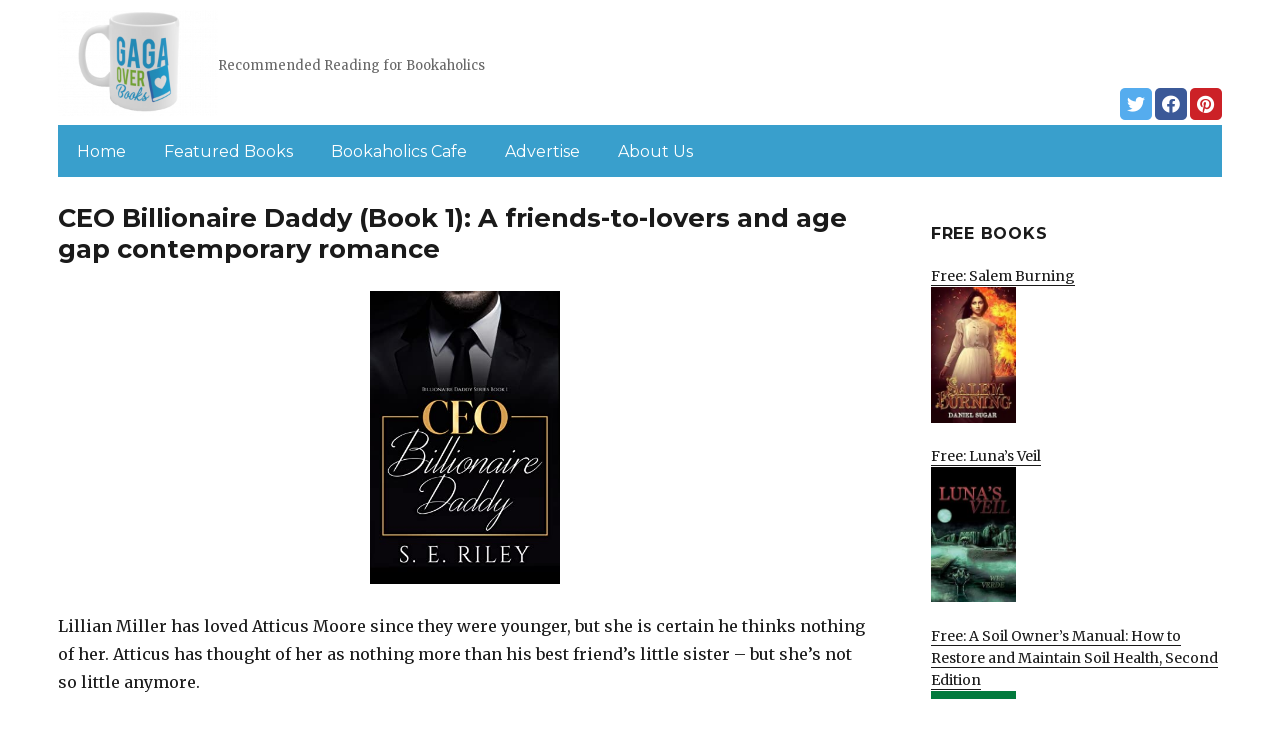

--- FILE ---
content_type: text/html; charset=UTF-8
request_url: https://gagaoverbooks.com/2023/05/20/ceo-billionaire-daddy-book-1-a-friends-to-lovers-and-age-gap-contemporary-romance/
body_size: 13631
content:
<!DOCTYPE html>
<html dir="ltr" lang="en-US" prefix="og: https://ogp.me/ns#" class="no-js">
<head>
	<meta charset="UTF-8">
	<meta name="viewport" content="width=device-width, initial-scale=1">
	<link rel="profile" href="https://gmpg.org/xfn/11">
		<script>(function(html){html.className = html.className.replace(/\bno-js\b/,'js')})(document.documentElement);</script>
<title>CEO Billionaire Daddy (Book 1): A friends-to-lovers and age gap contemporary romance | Gagaoverbooks.com</title>
	<style>img:is([sizes="auto" i], [sizes^="auto," i]) { contain-intrinsic-size: 3000px 1500px }</style>
	
		<!-- All in One SEO 4.8.7 - aioseo.com -->
	<meta name="description" content="Lillian Miller has loved Atticus Moore since they were younger, but she is certain he thinks nothing of her. Atticus has thought of her as nothing more than his best friend’s little sister – but she’s not so little anymore. Atticus has fought hard to build his business. He is grateful for what he has," />
	<meta name="robots" content="max-image-preview:large" />
	<link rel="canonical" href="https://gagaoverbooks.com/2023/05/20/ceo-billionaire-daddy-book-1-a-friends-to-lovers-and-age-gap-contemporary-romance/" />
	<meta name="generator" content="All in One SEO (AIOSEO) 4.8.7" />
		<meta property="og:locale" content="en_US" />
		<meta property="og:site_name" content="Gagaoverbooks.com | Recommended Reading for Bookaholics" />
		<meta property="og:type" content="article" />
		<meta property="og:title" content="CEO Billionaire Daddy (Book 1): A friends-to-lovers and age gap contemporary romance | Gagaoverbooks.com" />
		<meta property="og:description" content="Lillian Miller has loved Atticus Moore since they were younger, but she is certain he thinks nothing of her. Atticus has thought of her as nothing more than his best friend’s little sister – but she’s not so little anymore. Atticus has fought hard to build his business. He is grateful for what he has," />
		<meta property="og:url" content="https://gagaoverbooks.com/2023/05/20/ceo-billionaire-daddy-book-1-a-friends-to-lovers-and-age-gap-contemporary-romance/" />
		<meta property="og:image" content="https://gagaoverbooks.com/wp-content/uploads/sites/2/2019/02/cropped-Gaga-Logo-mug-PNG-1.png" />
		<meta property="og:image:secure_url" content="https://gagaoverbooks.com/wp-content/uploads/sites/2/2019/02/cropped-Gaga-Logo-mug-PNG-1.png" />
		<meta property="article:published_time" content="2023-05-20T06:35:00+00:00" />
		<meta property="article:modified_time" content="2023-05-20T12:24:03+00:00" />
		<meta name="twitter:card" content="summary" />
		<meta name="twitter:title" content="CEO Billionaire Daddy (Book 1): A friends-to-lovers and age gap contemporary romance | Gagaoverbooks.com" />
		<meta name="twitter:description" content="Lillian Miller has loved Atticus Moore since they were younger, but she is certain he thinks nothing of her. Atticus has thought of her as nothing more than his best friend’s little sister – but she’s not so little anymore. Atticus has fought hard to build his business. He is grateful for what he has," />
		<meta name="twitter:image" content="https://gagaoverbooks.com/wp-content/uploads/sites/2/2019/02/cropped-Gaga-Logo-mug-PNG-1.png" />
		<script type="application/ld+json" class="aioseo-schema">
			{"@context":"https:\/\/schema.org","@graph":[{"@type":"Article","@id":"https:\/\/gagaoverbooks.com\/2023\/05\/20\/ceo-billionaire-daddy-book-1-a-friends-to-lovers-and-age-gap-contemporary-romance\/#article","name":"CEO Billionaire Daddy (Book 1): A friends-to-lovers and age gap contemporary romance | Gagaoverbooks.com","headline":"CEO Billionaire Daddy (Book 1): A friends-to-lovers and age gap contemporary romance","author":{"@id":"https:\/\/gagaoverbooks.com\/author\/#author"},"publisher":{"@id":"https:\/\/gagaoverbooks.com\/#organization"},"image":{"@type":"ImageObject","url":"https:\/\/gagaoverbooks.com\/wp-content\/uploads\/sites\/2\/2023\/05\/1684354836_414A7lWqY2L-2.jpg","width":324,"height":500},"datePublished":"2023-05-20T04:35:00+00:00","dateModified":"2023-05-20T12:24:03+00:00","inLanguage":"en-US","mainEntityOfPage":{"@id":"https:\/\/gagaoverbooks.com\/2023\/05\/20\/ceo-billionaire-daddy-book-1-a-friends-to-lovers-and-age-gap-contemporary-romance\/#webpage"},"isPartOf":{"@id":"https:\/\/gagaoverbooks.com\/2023\/05\/20\/ceo-billionaire-daddy-book-1-a-friends-to-lovers-and-age-gap-contemporary-romance\/#webpage"},"articleSection":"Hot Books, Romance"},{"@type":"BreadcrumbList","@id":"https:\/\/gagaoverbooks.com\/2023\/05\/20\/ceo-billionaire-daddy-book-1-a-friends-to-lovers-and-age-gap-contemporary-romance\/#breadcrumblist","itemListElement":[{"@type":"ListItem","@id":"https:\/\/gagaoverbooks.com#listItem","position":1,"name":"Home","item":"https:\/\/gagaoverbooks.com","nextItem":{"@type":"ListItem","@id":"https:\/\/gagaoverbooks.com\/category\/romance\/#listItem","name":"Romance"}},{"@type":"ListItem","@id":"https:\/\/gagaoverbooks.com\/category\/romance\/#listItem","position":2,"name":"Romance","item":"https:\/\/gagaoverbooks.com\/category\/romance\/","nextItem":{"@type":"ListItem","@id":"https:\/\/gagaoverbooks.com\/2023\/05\/20\/ceo-billionaire-daddy-book-1-a-friends-to-lovers-and-age-gap-contemporary-romance\/#listItem","name":"CEO Billionaire Daddy (Book 1): A friends-to-lovers and age gap contemporary romance"},"previousItem":{"@type":"ListItem","@id":"https:\/\/gagaoverbooks.com#listItem","name":"Home"}},{"@type":"ListItem","@id":"https:\/\/gagaoverbooks.com\/2023\/05\/20\/ceo-billionaire-daddy-book-1-a-friends-to-lovers-and-age-gap-contemporary-romance\/#listItem","position":3,"name":"CEO Billionaire Daddy (Book 1): A friends-to-lovers and age gap contemporary romance","previousItem":{"@type":"ListItem","@id":"https:\/\/gagaoverbooks.com\/category\/romance\/#listItem","name":"Romance"}}]},{"@type":"Organization","@id":"https:\/\/gagaoverbooks.com\/#organization","name":"Gagaoverbooks.com","description":"Recommended Reading for Bookaholics","url":"https:\/\/gagaoverbooks.com\/","logo":{"@type":"ImageObject","url":"https:\/\/gagaoverbooks.com\/wp-content\/uploads\/sites\/2\/2019\/02\/cropped-Gaga-Logo-mug-PNG-1.png","@id":"https:\/\/gagaoverbooks.com\/2023\/05\/20\/ceo-billionaire-daddy-book-1-a-friends-to-lovers-and-age-gap-contemporary-romance\/#organizationLogo","width":240,"height":159},"image":{"@id":"https:\/\/gagaoverbooks.com\/2023\/05\/20\/ceo-billionaire-daddy-book-1-a-friends-to-lovers-and-age-gap-contemporary-romance\/#organizationLogo"}},{"@type":"WebPage","@id":"https:\/\/gagaoverbooks.com\/2023\/05\/20\/ceo-billionaire-daddy-book-1-a-friends-to-lovers-and-age-gap-contemporary-romance\/#webpage","url":"https:\/\/gagaoverbooks.com\/2023\/05\/20\/ceo-billionaire-daddy-book-1-a-friends-to-lovers-and-age-gap-contemporary-romance\/","name":"CEO Billionaire Daddy (Book 1): A friends-to-lovers and age gap contemporary romance | Gagaoverbooks.com","description":"Lillian Miller has loved Atticus Moore since they were younger, but she is certain he thinks nothing of her. Atticus has thought of her as nothing more than his best friend\u2019s little sister \u2013 but she\u2019s not so little anymore. Atticus has fought hard to build his business. He is grateful for what he has,","inLanguage":"en-US","isPartOf":{"@id":"https:\/\/gagaoverbooks.com\/#website"},"breadcrumb":{"@id":"https:\/\/gagaoverbooks.com\/2023\/05\/20\/ceo-billionaire-daddy-book-1-a-friends-to-lovers-and-age-gap-contemporary-romance\/#breadcrumblist"},"author":{"@id":"https:\/\/gagaoverbooks.com\/author\/#author"},"creator":{"@id":"https:\/\/gagaoverbooks.com\/author\/#author"},"image":{"@type":"ImageObject","url":"https:\/\/gagaoverbooks.com\/wp-content\/uploads\/sites\/2\/2023\/05\/1684354836_414A7lWqY2L-2.jpg","@id":"https:\/\/gagaoverbooks.com\/2023\/05\/20\/ceo-billionaire-daddy-book-1-a-friends-to-lovers-and-age-gap-contemporary-romance\/#mainImage","width":324,"height":500},"primaryImageOfPage":{"@id":"https:\/\/gagaoverbooks.com\/2023\/05\/20\/ceo-billionaire-daddy-book-1-a-friends-to-lovers-and-age-gap-contemporary-romance\/#mainImage"},"datePublished":"2023-05-20T04:35:00+00:00","dateModified":"2023-05-20T12:24:03+00:00"},{"@type":"WebSite","@id":"https:\/\/gagaoverbooks.com\/#website","url":"https:\/\/gagaoverbooks.com\/","name":"Gagaoverbooks.com","description":"Recommended Reading for Bookaholics","inLanguage":"en-US","publisher":{"@id":"https:\/\/gagaoverbooks.com\/#organization"}}]}
		</script>
		<!-- All in One SEO -->

<link rel='dns-prefetch' href='//gagaoverbooks.com' />
<link rel='dns-prefetch' href='//fonts.googleapis.com' />
<link href='https://fonts.gstatic.com' crossorigin rel='preconnect' />
<link rel="alternate" type="application/rss+xml" title="Gagaoverbooks.com &raquo; Feed" href="https://gagaoverbooks.com/feed/" />
<link rel="alternate" type="application/rss+xml" title="Gagaoverbooks.com &raquo; Comments Feed" href="https://gagaoverbooks.com/comments/feed/" />
<script>
window._wpemojiSettings = {"baseUrl":"https:\/\/s.w.org\/images\/core\/emoji\/16.0.1\/72x72\/","ext":".png","svgUrl":"https:\/\/s.w.org\/images\/core\/emoji\/16.0.1\/svg\/","svgExt":".svg","source":{"concatemoji":"https:\/\/gagaoverbooks.com\/wp-includes\/js\/wp-emoji-release.min.js?ver=6.8.3"}};
/*! This file is auto-generated */
!function(s,n){var o,i,e;function c(e){try{var t={supportTests:e,timestamp:(new Date).valueOf()};sessionStorage.setItem(o,JSON.stringify(t))}catch(e){}}function p(e,t,n){e.clearRect(0,0,e.canvas.width,e.canvas.height),e.fillText(t,0,0);var t=new Uint32Array(e.getImageData(0,0,e.canvas.width,e.canvas.height).data),a=(e.clearRect(0,0,e.canvas.width,e.canvas.height),e.fillText(n,0,0),new Uint32Array(e.getImageData(0,0,e.canvas.width,e.canvas.height).data));return t.every(function(e,t){return e===a[t]})}function u(e,t){e.clearRect(0,0,e.canvas.width,e.canvas.height),e.fillText(t,0,0);for(var n=e.getImageData(16,16,1,1),a=0;a<n.data.length;a++)if(0!==n.data[a])return!1;return!0}function f(e,t,n,a){switch(t){case"flag":return n(e,"\ud83c\udff3\ufe0f\u200d\u26a7\ufe0f","\ud83c\udff3\ufe0f\u200b\u26a7\ufe0f")?!1:!n(e,"\ud83c\udde8\ud83c\uddf6","\ud83c\udde8\u200b\ud83c\uddf6")&&!n(e,"\ud83c\udff4\udb40\udc67\udb40\udc62\udb40\udc65\udb40\udc6e\udb40\udc67\udb40\udc7f","\ud83c\udff4\u200b\udb40\udc67\u200b\udb40\udc62\u200b\udb40\udc65\u200b\udb40\udc6e\u200b\udb40\udc67\u200b\udb40\udc7f");case"emoji":return!a(e,"\ud83e\udedf")}return!1}function g(e,t,n,a){var r="undefined"!=typeof WorkerGlobalScope&&self instanceof WorkerGlobalScope?new OffscreenCanvas(300,150):s.createElement("canvas"),o=r.getContext("2d",{willReadFrequently:!0}),i=(o.textBaseline="top",o.font="600 32px Arial",{});return e.forEach(function(e){i[e]=t(o,e,n,a)}),i}function t(e){var t=s.createElement("script");t.src=e,t.defer=!0,s.head.appendChild(t)}"undefined"!=typeof Promise&&(o="wpEmojiSettingsSupports",i=["flag","emoji"],n.supports={everything:!0,everythingExceptFlag:!0},e=new Promise(function(e){s.addEventListener("DOMContentLoaded",e,{once:!0})}),new Promise(function(t){var n=function(){try{var e=JSON.parse(sessionStorage.getItem(o));if("object"==typeof e&&"number"==typeof e.timestamp&&(new Date).valueOf()<e.timestamp+604800&&"object"==typeof e.supportTests)return e.supportTests}catch(e){}return null}();if(!n){if("undefined"!=typeof Worker&&"undefined"!=typeof OffscreenCanvas&&"undefined"!=typeof URL&&URL.createObjectURL&&"undefined"!=typeof Blob)try{var e="postMessage("+g.toString()+"("+[JSON.stringify(i),f.toString(),p.toString(),u.toString()].join(",")+"));",a=new Blob([e],{type:"text/javascript"}),r=new Worker(URL.createObjectURL(a),{name:"wpTestEmojiSupports"});return void(r.onmessage=function(e){c(n=e.data),r.terminate(),t(n)})}catch(e){}c(n=g(i,f,p,u))}t(n)}).then(function(e){for(var t in e)n.supports[t]=e[t],n.supports.everything=n.supports.everything&&n.supports[t],"flag"!==t&&(n.supports.everythingExceptFlag=n.supports.everythingExceptFlag&&n.supports[t]);n.supports.everythingExceptFlag=n.supports.everythingExceptFlag&&!n.supports.flag,n.DOMReady=!1,n.readyCallback=function(){n.DOMReady=!0}}).then(function(){return e}).then(function(){var e;n.supports.everything||(n.readyCallback(),(e=n.source||{}).concatemoji?t(e.concatemoji):e.wpemoji&&e.twemoji&&(t(e.twemoji),t(e.wpemoji)))}))}((window,document),window._wpemojiSettings);
</script>
<style id='wp-emoji-styles-inline-css'>

	img.wp-smiley, img.emoji {
		display: inline !important;
		border: none !important;
		box-shadow: none !important;
		height: 1em !important;
		width: 1em !important;
		margin: 0 0.07em !important;
		vertical-align: -0.1em !important;
		background: none !important;
		padding: 0 !important;
	}
</style>
<link rel='stylesheet' id='wp-block-library-css' href='https://gagaoverbooks.com/wp-includes/css/dist/block-library/style.min.css?ver=6.8.3' media='all' />
<style id='wp-block-library-theme-inline-css'>
.wp-block-audio :where(figcaption){color:#555;font-size:13px;text-align:center}.is-dark-theme .wp-block-audio :where(figcaption){color:#ffffffa6}.wp-block-audio{margin:0 0 1em}.wp-block-code{border:1px solid #ccc;border-radius:4px;font-family:Menlo,Consolas,monaco,monospace;padding:.8em 1em}.wp-block-embed :where(figcaption){color:#555;font-size:13px;text-align:center}.is-dark-theme .wp-block-embed :where(figcaption){color:#ffffffa6}.wp-block-embed{margin:0 0 1em}.blocks-gallery-caption{color:#555;font-size:13px;text-align:center}.is-dark-theme .blocks-gallery-caption{color:#ffffffa6}:root :where(.wp-block-image figcaption){color:#555;font-size:13px;text-align:center}.is-dark-theme :root :where(.wp-block-image figcaption){color:#ffffffa6}.wp-block-image{margin:0 0 1em}.wp-block-pullquote{border-bottom:4px solid;border-top:4px solid;color:currentColor;margin-bottom:1.75em}.wp-block-pullquote cite,.wp-block-pullquote footer,.wp-block-pullquote__citation{color:currentColor;font-size:.8125em;font-style:normal;text-transform:uppercase}.wp-block-quote{border-left:.25em solid;margin:0 0 1.75em;padding-left:1em}.wp-block-quote cite,.wp-block-quote footer{color:currentColor;font-size:.8125em;font-style:normal;position:relative}.wp-block-quote:where(.has-text-align-right){border-left:none;border-right:.25em solid;padding-left:0;padding-right:1em}.wp-block-quote:where(.has-text-align-center){border:none;padding-left:0}.wp-block-quote.is-large,.wp-block-quote.is-style-large,.wp-block-quote:where(.is-style-plain){border:none}.wp-block-search .wp-block-search__label{font-weight:700}.wp-block-search__button{border:1px solid #ccc;padding:.375em .625em}:where(.wp-block-group.has-background){padding:1.25em 2.375em}.wp-block-separator.has-css-opacity{opacity:.4}.wp-block-separator{border:none;border-bottom:2px solid;margin-left:auto;margin-right:auto}.wp-block-separator.has-alpha-channel-opacity{opacity:1}.wp-block-separator:not(.is-style-wide):not(.is-style-dots){width:100px}.wp-block-separator.has-background:not(.is-style-dots){border-bottom:none;height:1px}.wp-block-separator.has-background:not(.is-style-wide):not(.is-style-dots){height:2px}.wp-block-table{margin:0 0 1em}.wp-block-table td,.wp-block-table th{word-break:normal}.wp-block-table :where(figcaption){color:#555;font-size:13px;text-align:center}.is-dark-theme .wp-block-table :where(figcaption){color:#ffffffa6}.wp-block-video :where(figcaption){color:#555;font-size:13px;text-align:center}.is-dark-theme .wp-block-video :where(figcaption){color:#ffffffa6}.wp-block-video{margin:0 0 1em}:root :where(.wp-block-template-part.has-background){margin-bottom:0;margin-top:0;padding:1.25em 2.375em}
</style>
<style id='classic-theme-styles-inline-css'>
/*! This file is auto-generated */
.wp-block-button__link{color:#fff;background-color:#32373c;border-radius:9999px;box-shadow:none;text-decoration:none;padding:calc(.667em + 2px) calc(1.333em + 2px);font-size:1.125em}.wp-block-file__button{background:#32373c;color:#fff;text-decoration:none}
</style>
<style id='global-styles-inline-css'>
:root{--wp--preset--aspect-ratio--square: 1;--wp--preset--aspect-ratio--4-3: 4/3;--wp--preset--aspect-ratio--3-4: 3/4;--wp--preset--aspect-ratio--3-2: 3/2;--wp--preset--aspect-ratio--2-3: 2/3;--wp--preset--aspect-ratio--16-9: 16/9;--wp--preset--aspect-ratio--9-16: 9/16;--wp--preset--color--black: #000000;--wp--preset--color--cyan-bluish-gray: #abb8c3;--wp--preset--color--white: #fff;--wp--preset--color--pale-pink: #f78da7;--wp--preset--color--vivid-red: #cf2e2e;--wp--preset--color--luminous-vivid-orange: #ff6900;--wp--preset--color--luminous-vivid-amber: #fcb900;--wp--preset--color--light-green-cyan: #7bdcb5;--wp--preset--color--vivid-green-cyan: #00d084;--wp--preset--color--pale-cyan-blue: #8ed1fc;--wp--preset--color--vivid-cyan-blue: #0693e3;--wp--preset--color--vivid-purple: #9b51e0;--wp--preset--color--dark-gray: #1a1a1a;--wp--preset--color--medium-gray: #686868;--wp--preset--color--light-gray: #e5e5e5;--wp--preset--color--blue-gray: #4d545c;--wp--preset--color--bright-blue: #007acc;--wp--preset--color--light-blue: #9adffd;--wp--preset--color--dark-brown: #402b30;--wp--preset--color--medium-brown: #774e24;--wp--preset--color--dark-red: #640c1f;--wp--preset--color--bright-red: #ff675f;--wp--preset--color--yellow: #ffef8e;--wp--preset--gradient--vivid-cyan-blue-to-vivid-purple: linear-gradient(135deg,rgba(6,147,227,1) 0%,rgb(155,81,224) 100%);--wp--preset--gradient--light-green-cyan-to-vivid-green-cyan: linear-gradient(135deg,rgb(122,220,180) 0%,rgb(0,208,130) 100%);--wp--preset--gradient--luminous-vivid-amber-to-luminous-vivid-orange: linear-gradient(135deg,rgba(252,185,0,1) 0%,rgba(255,105,0,1) 100%);--wp--preset--gradient--luminous-vivid-orange-to-vivid-red: linear-gradient(135deg,rgba(255,105,0,1) 0%,rgb(207,46,46) 100%);--wp--preset--gradient--very-light-gray-to-cyan-bluish-gray: linear-gradient(135deg,rgb(238,238,238) 0%,rgb(169,184,195) 100%);--wp--preset--gradient--cool-to-warm-spectrum: linear-gradient(135deg,rgb(74,234,220) 0%,rgb(151,120,209) 20%,rgb(207,42,186) 40%,rgb(238,44,130) 60%,rgb(251,105,98) 80%,rgb(254,248,76) 100%);--wp--preset--gradient--blush-light-purple: linear-gradient(135deg,rgb(255,206,236) 0%,rgb(152,150,240) 100%);--wp--preset--gradient--blush-bordeaux: linear-gradient(135deg,rgb(254,205,165) 0%,rgb(254,45,45) 50%,rgb(107,0,62) 100%);--wp--preset--gradient--luminous-dusk: linear-gradient(135deg,rgb(255,203,112) 0%,rgb(199,81,192) 50%,rgb(65,88,208) 100%);--wp--preset--gradient--pale-ocean: linear-gradient(135deg,rgb(255,245,203) 0%,rgb(182,227,212) 50%,rgb(51,167,181) 100%);--wp--preset--gradient--electric-grass: linear-gradient(135deg,rgb(202,248,128) 0%,rgb(113,206,126) 100%);--wp--preset--gradient--midnight: linear-gradient(135deg,rgb(2,3,129) 0%,rgb(40,116,252) 100%);--wp--preset--font-size--small: 13px;--wp--preset--font-size--medium: 20px;--wp--preset--font-size--large: 36px;--wp--preset--font-size--x-large: 42px;--wp--preset--spacing--20: 0.44rem;--wp--preset--spacing--30: 0.67rem;--wp--preset--spacing--40: 1rem;--wp--preset--spacing--50: 1.5rem;--wp--preset--spacing--60: 2.25rem;--wp--preset--spacing--70: 3.38rem;--wp--preset--spacing--80: 5.06rem;--wp--preset--shadow--natural: 6px 6px 9px rgba(0, 0, 0, 0.2);--wp--preset--shadow--deep: 12px 12px 50px rgba(0, 0, 0, 0.4);--wp--preset--shadow--sharp: 6px 6px 0px rgba(0, 0, 0, 0.2);--wp--preset--shadow--outlined: 6px 6px 0px -3px rgba(255, 255, 255, 1), 6px 6px rgba(0, 0, 0, 1);--wp--preset--shadow--crisp: 6px 6px 0px rgba(0, 0, 0, 1);}:where(.is-layout-flex){gap: 0.5em;}:where(.is-layout-grid){gap: 0.5em;}body .is-layout-flex{display: flex;}.is-layout-flex{flex-wrap: wrap;align-items: center;}.is-layout-flex > :is(*, div){margin: 0;}body .is-layout-grid{display: grid;}.is-layout-grid > :is(*, div){margin: 0;}:where(.wp-block-columns.is-layout-flex){gap: 2em;}:where(.wp-block-columns.is-layout-grid){gap: 2em;}:where(.wp-block-post-template.is-layout-flex){gap: 1.25em;}:where(.wp-block-post-template.is-layout-grid){gap: 1.25em;}.has-black-color{color: var(--wp--preset--color--black) !important;}.has-cyan-bluish-gray-color{color: var(--wp--preset--color--cyan-bluish-gray) !important;}.has-white-color{color: var(--wp--preset--color--white) !important;}.has-pale-pink-color{color: var(--wp--preset--color--pale-pink) !important;}.has-vivid-red-color{color: var(--wp--preset--color--vivid-red) !important;}.has-luminous-vivid-orange-color{color: var(--wp--preset--color--luminous-vivid-orange) !important;}.has-luminous-vivid-amber-color{color: var(--wp--preset--color--luminous-vivid-amber) !important;}.has-light-green-cyan-color{color: var(--wp--preset--color--light-green-cyan) !important;}.has-vivid-green-cyan-color{color: var(--wp--preset--color--vivid-green-cyan) !important;}.has-pale-cyan-blue-color{color: var(--wp--preset--color--pale-cyan-blue) !important;}.has-vivid-cyan-blue-color{color: var(--wp--preset--color--vivid-cyan-blue) !important;}.has-vivid-purple-color{color: var(--wp--preset--color--vivid-purple) !important;}.has-black-background-color{background-color: var(--wp--preset--color--black) !important;}.has-cyan-bluish-gray-background-color{background-color: var(--wp--preset--color--cyan-bluish-gray) !important;}.has-white-background-color{background-color: var(--wp--preset--color--white) !important;}.has-pale-pink-background-color{background-color: var(--wp--preset--color--pale-pink) !important;}.has-vivid-red-background-color{background-color: var(--wp--preset--color--vivid-red) !important;}.has-luminous-vivid-orange-background-color{background-color: var(--wp--preset--color--luminous-vivid-orange) !important;}.has-luminous-vivid-amber-background-color{background-color: var(--wp--preset--color--luminous-vivid-amber) !important;}.has-light-green-cyan-background-color{background-color: var(--wp--preset--color--light-green-cyan) !important;}.has-vivid-green-cyan-background-color{background-color: var(--wp--preset--color--vivid-green-cyan) !important;}.has-pale-cyan-blue-background-color{background-color: var(--wp--preset--color--pale-cyan-blue) !important;}.has-vivid-cyan-blue-background-color{background-color: var(--wp--preset--color--vivid-cyan-blue) !important;}.has-vivid-purple-background-color{background-color: var(--wp--preset--color--vivid-purple) !important;}.has-black-border-color{border-color: var(--wp--preset--color--black) !important;}.has-cyan-bluish-gray-border-color{border-color: var(--wp--preset--color--cyan-bluish-gray) !important;}.has-white-border-color{border-color: var(--wp--preset--color--white) !important;}.has-pale-pink-border-color{border-color: var(--wp--preset--color--pale-pink) !important;}.has-vivid-red-border-color{border-color: var(--wp--preset--color--vivid-red) !important;}.has-luminous-vivid-orange-border-color{border-color: var(--wp--preset--color--luminous-vivid-orange) !important;}.has-luminous-vivid-amber-border-color{border-color: var(--wp--preset--color--luminous-vivid-amber) !important;}.has-light-green-cyan-border-color{border-color: var(--wp--preset--color--light-green-cyan) !important;}.has-vivid-green-cyan-border-color{border-color: var(--wp--preset--color--vivid-green-cyan) !important;}.has-pale-cyan-blue-border-color{border-color: var(--wp--preset--color--pale-cyan-blue) !important;}.has-vivid-cyan-blue-border-color{border-color: var(--wp--preset--color--vivid-cyan-blue) !important;}.has-vivid-purple-border-color{border-color: var(--wp--preset--color--vivid-purple) !important;}.has-vivid-cyan-blue-to-vivid-purple-gradient-background{background: var(--wp--preset--gradient--vivid-cyan-blue-to-vivid-purple) !important;}.has-light-green-cyan-to-vivid-green-cyan-gradient-background{background: var(--wp--preset--gradient--light-green-cyan-to-vivid-green-cyan) !important;}.has-luminous-vivid-amber-to-luminous-vivid-orange-gradient-background{background: var(--wp--preset--gradient--luminous-vivid-amber-to-luminous-vivid-orange) !important;}.has-luminous-vivid-orange-to-vivid-red-gradient-background{background: var(--wp--preset--gradient--luminous-vivid-orange-to-vivid-red) !important;}.has-very-light-gray-to-cyan-bluish-gray-gradient-background{background: var(--wp--preset--gradient--very-light-gray-to-cyan-bluish-gray) !important;}.has-cool-to-warm-spectrum-gradient-background{background: var(--wp--preset--gradient--cool-to-warm-spectrum) !important;}.has-blush-light-purple-gradient-background{background: var(--wp--preset--gradient--blush-light-purple) !important;}.has-blush-bordeaux-gradient-background{background: var(--wp--preset--gradient--blush-bordeaux) !important;}.has-luminous-dusk-gradient-background{background: var(--wp--preset--gradient--luminous-dusk) !important;}.has-pale-ocean-gradient-background{background: var(--wp--preset--gradient--pale-ocean) !important;}.has-electric-grass-gradient-background{background: var(--wp--preset--gradient--electric-grass) !important;}.has-midnight-gradient-background{background: var(--wp--preset--gradient--midnight) !important;}.has-small-font-size{font-size: var(--wp--preset--font-size--small) !important;}.has-medium-font-size{font-size: var(--wp--preset--font-size--medium) !important;}.has-large-font-size{font-size: var(--wp--preset--font-size--large) !important;}.has-x-large-font-size{font-size: var(--wp--preset--font-size--x-large) !important;}
:where(.wp-block-post-template.is-layout-flex){gap: 1.25em;}:where(.wp-block-post-template.is-layout-grid){gap: 1.25em;}
:where(.wp-block-columns.is-layout-flex){gap: 2em;}:where(.wp-block-columns.is-layout-grid){gap: 2em;}
:root :where(.wp-block-pullquote){font-size: 1.5em;line-height: 1.6;}
</style>
<link rel='stylesheet' id='twentysixteen-fonts-css' href='https://fonts.googleapis.com/css?family=Merriweather%3A400%2C700%2C900%2C400italic%2C700italic%2C900italic%7CMontserrat%3A400%2C700%7CInconsolata%3A400&#038;subset=latin%2Clatin-ext&#038;display=fallback' media='all' />
<link rel='stylesheet' id='genericons-css' href='https://gagaoverbooks.com/wp-content/themes/twentysixteen/genericons/genericons.css?ver=3.4.1' media='all' />
<link rel='stylesheet' id='twentysixteen-style-css' href='https://gagaoverbooks.com/wp-content/themes/twentysixteen-child/style.css?ver=20190507' media='all' />
<link rel='stylesheet' id='twentysixteen-block-style-css' href='https://gagaoverbooks.com/wp-content/themes/twentysixteen/css/blocks.css?ver=20190102' media='all' />
<!--[if lt IE 10]>
<link rel='stylesheet' id='twentysixteen-ie-css' href='https://gagaoverbooks.com/wp-content/themes/twentysixteen/css/ie.css?ver=20170530' media='all' />
<![endif]-->
<!--[if lt IE 9]>
<link rel='stylesheet' id='twentysixteen-ie8-css' href='https://gagaoverbooks.com/wp-content/themes/twentysixteen/css/ie8.css?ver=20170530' media='all' />
<![endif]-->
<!--[if lt IE 8]>
<link rel='stylesheet' id='twentysixteen-ie7-css' href='https://gagaoverbooks.com/wp-content/themes/twentysixteen/css/ie7.css?ver=20170530' media='all' />
<![endif]-->
<!--[if lt IE 9]>
<script src="https://gagaoverbooks.com/wp-content/themes/twentysixteen/js/html5.js?ver=3.7.3" id="twentysixteen-html5-js"></script>
<![endif]-->
<script src="https://gagaoverbooks.com/wp-includes/js/jquery/jquery.min.js?ver=3.7.1" id="jquery-core-js"></script>
<script src="https://gagaoverbooks.com/wp-includes/js/jquery/jquery-migrate.min.js?ver=3.4.1" id="jquery-migrate-js"></script>
<link rel="https://api.w.org/" href="https://gagaoverbooks.com/wp-json/" /><link rel="alternate" title="JSON" type="application/json" href="https://gagaoverbooks.com/wp-json/wp/v2/posts/52977" /><link rel="EditURI" type="application/rsd+xml" title="RSD" href="https://gagaoverbooks.com/xmlrpc.php?rsd" />
<meta name="generator" content="WordPress 6.8.3" />
<link rel='shortlink' href='https://gagaoverbooks.com/?p=52977' />
<link rel="alternate" title="oEmbed (JSON)" type="application/json+oembed" href="https://gagaoverbooks.com/wp-json/oembed/1.0/embed?url=https%3A%2F%2Fgagaoverbooks.com%2F2023%2F05%2F20%2Fceo-billionaire-daddy-book-1-a-friends-to-lovers-and-age-gap-contemporary-romance%2F" />
<link rel="alternate" title="oEmbed (XML)" type="text/xml+oembed" href="https://gagaoverbooks.com/wp-json/oembed/1.0/embed?url=https%3A%2F%2Fgagaoverbooks.com%2F2023%2F05%2F20%2Fceo-billionaire-daddy-book-1-a-friends-to-lovers-and-age-gap-contemporary-romance%2F&#038;format=xml" />
<meta name="google-site-verification" content="H0JP22nG5iDTCow2FP6AQPA5TgyIDHuK12D7GlZpz9g" />
	<meta name="google-site-verification" content="eWVOqOMDFyfQ9NJUNh8o4vhbanZNGbO0mBb3Lt3_v3I" />

	<style>
	header .site-title{display: none}
	.comments-area, .post-navigation {display: none !important}
		.entry-footer {display: none;}
		.pfeatured img {max-width: 85px}
		.pfeatured a{color:#1a1a1a}
		.widget{border:0px solid white !important;}
		.single .entry-content{min-width: 100%}
		.single .post-thumbnail{display: none}
		.post-thumbnail{float: left}
		.site-header{padding-top: 0px;padding-bottom: 10px}
		body {  background: white;}
		@media screen and (min-width: 61.5625em){
			.page-header{border:0}
			h1.entry-title {font-size:1.6rem !important}
			.entry-content h2, .entry-summary h2, .comment-content h2,h2.entry-title {
    			font-size: 1.3rem;
			}
			.site-main > article {margin-bottom: 30px}
			body:not(.search-results) article:not(.type-page) .entry-content {
			    float: right;
			    width: 80%;
			}
			.post-thumbnail img{max-width: 150px}
			.custom-logo {
			    max-width: 160px;
			}
		.site-content{padding-top:15px}
		.site-branding{display: block;clear: both;margin-bottom: 5px}
		.custom-logo-link {float: left;}
}

	@media screen and (max-width: 500px){
		.post-thumbnail img{max-width: 100px}
		.single .post-thumbnail img{max-width: auto}
	}
	#page{margin:0px !important}
	.site-branding{margin-top:10px;width:100%}
	.site-header-menu {margin:0 !important;width:100%; }
	.site-header-menu .primary-menu{margin:0 0.875em;}
	.site-header-menu .primary-menu li{padding:5px 5px;}
	.wp-block-image img{margin-left:0px !important}
	.page .post-thumbnail{padding-right: 15px}

body:not(.custom-background-image):before {height: 0 !important;}
.widget_the_social_links {margin:0;text-align: right;padding-top:10px}
	</style>
			<!-- Google tag (gtag.js) -->
		<script async src="https://www.googletagmanager.com/gtag/js?id=G-2DQS2M4GXZ"></script>
		<script>
		window.dataLayer = window.dataLayer || [];
		function gtag(){dataLayer.push(arguments);}
		gtag('js', new Date());

		gtag('config', 'Array');
		</script>
		<link rel="icon" href="https://gagaoverbooks.com/wp-content/uploads/sites/2/2019/02/favicon.png" sizes="32x32" />
<link rel="icon" href="https://gagaoverbooks.com/wp-content/uploads/sites/2/2019/02/favicon.png" sizes="192x192" />
<link rel="apple-touch-icon" href="https://gagaoverbooks.com/wp-content/uploads/sites/2/2019/02/favicon.png" />
<meta name="msapplication-TileImage" content="https://gagaoverbooks.com/wp-content/uploads/sites/2/2019/02/favicon.png" />
		<style id="wp-custom-css">
			header .primary-menu a {color:white}
.site-header-menu .primary-menu{background: #399fcc;}
@media (min-width: 61.5625em){	
.site-description {display: inline-block;margin-top: 49px;}
}		</style>
		</head>

<body class="wp-singular post-template-default single single-post postid-52977 single-format-standard wp-custom-logo wp-embed-responsive wp-theme-twentysixteen wp-child-theme-twentysixteen-child group-blog">
<div id="page" class="site">
	<div class="site-inner">
		<a class="skip-link screen-reader-text" href="#content">Skip to content</a>

		<header id="masthead" class="site-header" role="banner">
			<div class="site-header-main">
				<div class="site-branding">
					<a href="https://gagaoverbooks.com/" class="custom-logo-link" rel="home"><img width="240" height="159" src="https://gagaoverbooks.com/wp-content/uploads/sites/2/2019/02/cropped-Gaga-Logo-mug-PNG-1.png" class="custom-logo" alt="Gagaoverbooks.com" decoding="async" /></a>
											<p class="site-title"><a href="https://gagaoverbooks.com/" rel="home">Gagaoverbooks.com</a></p>
												<p class="site-description">Recommended Reading for Bookaholics</p>
					          <div id="the_social_links-2" class="widget widget_the_social_links">   

			
					<a
				rel="nofollow" href="https://twitter.com/booksliced"
				class="the-social-links tsl-rounded tsl-32 tsl-default tsl-twitter"
				target="_blank"
				alt="Twitter"
				title="Twitter"
			>
									<i class="fab fa-twitter"></i>
							</a>
		
			
					<a
				rel="nofollow" href="https://www.facebook.com/booksliced/"
				class="the-social-links tsl-rounded tsl-32 tsl-default tsl-facebook"
				target="_blank"
				alt="Facebook"
				title="Facebook"
			>
									<i class="fab fa-facebook"></i>
							</a>
		
			
					<a
				rel="nofollow" href="https://www.pinterest.com/booksliced/"
				class="the-social-links tsl-rounded tsl-32 tsl-default tsl-pinterest"
				target="_blank"
				alt="Pinterest"
				title="Pinterest"
			>
									<i class="fab fa-pinterest"></i>
							</a>
		
	
</div>				</div><!-- .site-branding -->

									<button id="menu-toggle" class="menu-toggle">Menu</button>

					<div id="site-header-menu" class="site-header-menu">
													<nav id="site-navigation" class="main-navigation" role="navigation" aria-label="Primary Menu">
								<div class="menu-topmenu-container"><ul id="menu-topmenu" class="primary-menu"><li id="menu-item-19" class="menu-item menu-item-type-custom menu-item-object-custom menu-item-home menu-item-19"><a href="https://gagaoverbooks.com">Home</a></li>
<li id="menu-item-17" class="menu-item menu-item-type-post_type menu-item-object-page menu-item-17"><a href="https://gagaoverbooks.com/featured-books/">Featured Books</a></li>
<li id="menu-item-18" class="menu-item menu-item-type-post_type menu-item-object-page menu-item-18"><a href="https://gagaoverbooks.com/bookaholics-cafe/">Bookaholics Cafe</a></li>
<li id="menu-item-16" class="menu-item menu-item-type-post_type menu-item-object-page menu-item-16"><a href="https://gagaoverbooks.com/book-promotion/">Advertise</a></li>
<li id="menu-item-15" class="menu-item menu-item-type-post_type menu-item-object-page menu-item-15"><a href="https://gagaoverbooks.com/about-us/">About Us</a></li>
</ul></div>							</nav><!-- .main-navigation -->
						
											</div><!-- .site-header-menu -->
							</div><!-- .site-header-main -->

					</header><!-- .site-header -->

		<div id="content" class="site-content">

<div id="primary" class="content-area">
	<main id="main" class="site-main" role="main">
		
<article id="post-52977" class="post-52977 post type-post status-publish format-standard has-post-thumbnail hentry category-hot-kindle-books category-romance">
	<header class="entry-header">
		<h1 class="entry-title">CEO Billionaire Daddy (Book 1): A friends-to-lovers and age gap contemporary romance</h1>	</header><!-- .entry-header -->

	
	
		<div class="post-thumbnail">
			<img width="324" height="500" src="https://gagaoverbooks.com/wp-content/uploads/sites/2/2023/05/1684354836_414A7lWqY2L-2.jpg" class="attachment-post-thumbnail size-post-thumbnail wp-post-image" alt="" decoding="async" fetchpriority="high" srcset="https://gagaoverbooks.com/wp-content/uploads/sites/2/2023/05/1684354836_414A7lWqY2L-2.jpg 324w, https://gagaoverbooks.com/wp-content/uploads/sites/2/2023/05/1684354836_414A7lWqY2L-2-194x300.jpg 194w" sizes="(max-width: 709px) 85vw, (max-width: 909px) 67vw, (max-width: 984px) 60vw, (max-width: 1362px) 62vw, 840px" />	</div><!-- .post-thumbnail -->

	
	<div class="entry-content">
		<p><a rel="nofollow" href="https://www.amazon.com/dp/B0B8XL6J9S/?tag="><img decoding="async" class="aligncenter wp-image-5256 size-full" src="https://www.justkindlebooks.com/wp-content/uploads/2023/05/1684354836_414A7lWqY2L.jpg" alt="CEO Billionaire Daddy (Book 1): A friends-to-lovers and age gap contemporary romance" width="190" height="280" /></a></p>
<p>Lillian Miller has loved Atticus Moore since they were younger, but she is certain he thinks nothing of her. Atticus has thought of her as nothing more than his best friend’s little sister – but she’s not so little anymore.</p>
<p>Atticus has fought hard to build his business. He is grateful for what he has, but he can’t help but think his rougher emotions have led him to live an isolated life. He wants something more.</p>
<p>Lillian is trying to build a life for herself, so she jumps on the chance when a job opportunity presents itself. The only thing that complicates matters is that her boss is the only man she has ever truly loved. And worse yet, her brother’s best friend.</p>
<p>Her shyness prevents her from boldly claiming her feelings until Atticus makes the first move.</p>
<p>Would they betray the closest person to them for love?</p>
<p>AUTHOR NOTE: This 2-hour read, standalone, contemporary billionaire, age gap, and forced proximity romance has fade-to-black intimate scenes, no cheating, and a guaranteed happily ever after. <b>$0.99 on Kindle.</b><br />
<a rel="nofollow" href="https://www.amazon.com/dp/B0B8XL6J9S/?tag="><img decoding="async" class="aligncenter wp-image-2731 size-full" src="https://www.justkindlebooks.com/wp-content/uploads/2014/05/buy-button-amazon3.png" alt="amazon buy now" width="219" height="92" /></a></p>
<br><br>
Visit gagaoverbooks.com daily and download more books like "CEO Billionaire Daddy (Book 1): A friends-to-lovers and age gap contemporary romance" . We're dedicated to bookaholics, and each day we feature new free and discounted Kindle ebooks in the <a href="https://gagaoverbooks.com/category/romance/">Romance</a> genre as well as other categories of fiction and non-fiction.
<br><br>
Disclaimer: The price of CEO Billionaire Daddy (Book 1): A friends-to-lovers and age gap contemporary romance was accurate when this post was published on May 20th, 2023. However, Amazon can and does change Kindle book prices frequently and without notice.  Always look closely at the price of an ebook on Amazon before clicking that yellow button. If you purchased a Kindle book by accident, it's simple to return, just follow the return instructions <a rel="nofollow" href="https://www.amazon.com/gp/help/customer/display.html?&nodeId=201252620">here</a>.	</div><!-- .entry-content -->

	<footer class="entry-footer">
		<span class="byline"><span class="author vcard"><img alt='' src='https://secure.gravatar.com/avatar/?s=49&#038;d=mm&#038;r=g' srcset='https://secure.gravatar.com/avatar/?s=98&#038;d=mm&#038;r=g 2x' class='avatar avatar-49 photo avatar-default' height='49' width='49' loading='lazy' decoding='async'/><span class="screen-reader-text">Author </span> <a class="url fn n" href="https://gagaoverbooks.com/author/"></a></span></span><span class="posted-on"><span class="screen-reader-text">Posted on </span><a href="https://gagaoverbooks.com/2023/05/20/ceo-billionaire-daddy-book-1-a-friends-to-lovers-and-age-gap-contemporary-romance/" rel="bookmark"><time class="entry-date published" datetime="2023-05-20T04:35:00+00:00">May 20, 2023</time><time class="updated" datetime="2023-05-20T12:24:03+00:00">May 20, 2023</time></a></span><span class="cat-links"><span class="screen-reader-text">Categories </span><a href="https://gagaoverbooks.com/category/hot-kindle-books/" rel="category tag">Hot Books</a>, <a href="https://gagaoverbooks.com/category/romance/" rel="category tag">Romance</a></span>			</footer><!-- .entry-footer -->
</article><!-- #post-52977 -->

	<nav class="navigation post-navigation" aria-label="Posts">
		<h2 class="screen-reader-text">Post navigation</h2>
		<div class="nav-links"><div class="nav-previous"><a href="https://gagaoverbooks.com/2023/05/20/the-draycox-awakens/" rel="prev"><span class="meta-nav" aria-hidden="true">Previous</span> <span class="screen-reader-text">Previous post:</span> <span class="post-title">The Draycox Awakens</span></a></div><div class="nav-next"><a href="https://gagaoverbooks.com/2023/05/20/self-care-and-emotional-empowerment-for-black-women-the-ultimate-mental-health-guide-to-conquer-negative-self-talk-and-internalized-oppression-to-heal-grow-and-thrive/" rel="next"><span class="meta-nav" aria-hidden="true">Next</span> <span class="screen-reader-text">Next post:</span> <span class="post-title">Self-Care and Emotional Empowerment for Black Women: The Ultimate Mental Health Guide To Conquer Negative Self-Talk and Internalized Oppression to Heal, Grow, and Thrive</span></a></div></div>
	</nav>
	</main><!-- .site-main -->

	
</div><!-- .content-area -->


	<aside id="secondary" class="sidebar widget-area" role="complementary">
		<section id="text-3" class="widget widget_text"><h2 class="widget-title">Free Books</h2>			<div class="textwidget"><p style="font-size:14px" class="pfeatured"><a href="https://gagaoverbooks.com/2026/01/20/free-salem-burning/">Free: Salem Burning<br><img loading="lazy" decoding="async" width="188" height="300" src="https://gagaoverbooks.com/wp-content/uploads/sites/2/2026/01/1768708509_91vzOYHTqDL._UF350350_QL50_-2-188x300.jpg" class="attachment-medium size-medium wp-post-image" alt="" srcset="https://gagaoverbooks.com/wp-content/uploads/sites/2/2026/01/1768708509_91vzOYHTqDL._UF350350_QL50_-2-188x300.jpg 188w, https://gagaoverbooks.com/wp-content/uploads/sites/2/2026/01/1768708509_91vzOYHTqDL._UF350350_QL50_-2.jpg 219w" sizes="auto, (max-width: 188px) 85vw, 188px" /></a></p><p style="font-size:14px" class="pfeatured"><a href="https://gagaoverbooks.com/2026/01/17/free-lunas-veil/">Free: Luna&#8217;s Veil<br><img loading="lazy" decoding="async" width="189" height="300" src="https://gagaoverbooks.com/wp-content/uploads/sites/2/2026/01/1767651472_81HXrEVf7aL._UF350350_QL50_-1-189x300.jpg" class="attachment-medium size-medium wp-post-image" alt="" srcset="https://gagaoverbooks.com/wp-content/uploads/sites/2/2026/01/1767651472_81HXrEVf7aL._UF350350_QL50_-1-189x300.jpg 189w, https://gagaoverbooks.com/wp-content/uploads/sites/2/2026/01/1767651472_81HXrEVf7aL._UF350350_QL50_-1.jpg 221w" sizes="auto, (max-width: 189px) 85vw, 189px" /></a></p><p style="font-size:14px" class="pfeatured"><a href="https://gagaoverbooks.com/2026/01/17/free-a-soil-owners-manual-how-to-restore-and-maintain-soil-health-second-edition/">Free: A Soil Owner&#8217;s Manual: How to Restore and Maintain Soil Health, Second Edition<br><img loading="lazy" decoding="async" width="194" height="300" src="https://gagaoverbooks.com/wp-content/uploads/sites/2/2026/01/1767269237_81jPPdDBi5L._UF350350_QL50_-194x300.jpg" class="attachment-medium size-medium wp-post-image" alt="" srcset="https://gagaoverbooks.com/wp-content/uploads/sites/2/2026/01/1767269237_81jPPdDBi5L._UF350350_QL50_-194x300.jpg 194w, https://gagaoverbooks.com/wp-content/uploads/sites/2/2026/01/1767269237_81jPPdDBi5L._UF350350_QL50_.jpg 226w" sizes="auto, (max-width: 194px) 85vw, 194px" /></a></p><p style="font-size:14px" class="pfeatured"><a href="https://gagaoverbooks.com/2026/01/15/free-missing-mona-a-tommy-cuda-mystery/">Free: Missing Mona: A Tommy Cuda Mystery<br><img loading="lazy" decoding="async" width="188" height="300" src="https://gagaoverbooks.com/wp-content/uploads/sites/2/2026/01/1767891133_81yspIzM8DL._UF350350_QL50_-1-188x300.jpg" class="attachment-medium size-medium wp-post-image" alt="" srcset="https://gagaoverbooks.com/wp-content/uploads/sites/2/2026/01/1767891133_81yspIzM8DL._UF350350_QL50_-1-188x300.jpg 188w, https://gagaoverbooks.com/wp-content/uploads/sites/2/2026/01/1767891133_81yspIzM8DL._UF350350_QL50_-1.jpg 219w" sizes="auto, (max-width: 188px) 85vw, 188px" /></a></p><p style="font-size:14px" class="pfeatured"><a href="https://gagaoverbooks.com/2026/01/15/free-humusphere-humus-a-substance-or-a-living-system/">Free: Humusphere: Humus, a Substance or a Living System?<br><img loading="lazy" decoding="async" width="195" height="300" src="https://gagaoverbooks.com/wp-content/uploads/sites/2/2026/01/1767269335_91BKePf595L._UF350350_QL50_-195x300.jpg" class="attachment-medium size-medium wp-post-image" alt="" srcset="https://gagaoverbooks.com/wp-content/uploads/sites/2/2026/01/1767269335_91BKePf595L._UF350350_QL50_-195x300.jpg 195w, https://gagaoverbooks.com/wp-content/uploads/sites/2/2026/01/1767269335_91BKePf595L._UF350350_QL50_.jpg 228w" sizes="auto, (max-width: 195px) 85vw, 195px" /></a></p><p style="font-size:14px" class="pfeatured"><a href="https://gagaoverbooks.com/2026/01/15/free-the-five-levels-of-conscience-a-practical-guide-to-complete-emotional-mastery/">Free: The Five Levels of Conscience: A Practical Guide to Complete Emotional Mastery<br><img loading="lazy" decoding="async" width="188" height="300" src="https://gagaoverbooks.com/wp-content/uploads/sites/2/2026/01/1767751067_71Lks0lPanL._UF350350_QL50_-1-188x300.jpg" class="attachment-medium size-medium wp-post-image" alt="" srcset="https://gagaoverbooks.com/wp-content/uploads/sites/2/2026/01/1767751067_71Lks0lPanL._UF350350_QL50_-1-188x300.jpg 188w, https://gagaoverbooks.com/wp-content/uploads/sites/2/2026/01/1767751067_71Lks0lPanL._UF350350_QL50_-1.jpg 219w" sizes="auto, (max-width: 188px) 85vw, 188px" /></a></p><p style="font-size:14px" class="pfeatured"><a href="https://gagaoverbooks.com/2026/01/13/free-the-passion-workbook-for-couples-a-playbook-to-spark-desire-ignite-intimacy-and-experience-a-sensual-explosion-like-never-before/">Free: The Passion Workbook For Couples<br><img loading="lazy" decoding="async" width="200" height="300" src="https://gagaoverbooks.com/wp-content/uploads/sites/2/2026/01/1768151785_71kRE3BGkmL._UF350350_QL50_-3-200x300.jpg" class="attachment-medium size-medium wp-post-image" alt="" srcset="https://gagaoverbooks.com/wp-content/uploads/sites/2/2026/01/1768151785_71kRE3BGkmL._UF350350_QL50_-3-200x300.jpg 200w, https://gagaoverbooks.com/wp-content/uploads/sites/2/2026/01/1768151785_71kRE3BGkmL._UF350350_QL50_-3.jpg 233w" sizes="auto, (max-width: 200px) 85vw, 200px" /></a></p><p style="font-size:14px" class="pfeatured"><a href="https://gagaoverbooks.com/2026/01/13/free-debunked-by-nature-how-a-vegan-chef-turned-regenerative-farmer-discovered-that-mother-nature-is-a-conservative/">Free: Debunked by Nature<br><img loading="lazy" decoding="async" width="200" height="300" src="https://gagaoverbooks.com/wp-content/uploads/sites/2/2026/01/1767269000_71cht-dk4L._UF350350_QL50_-1-200x300.jpg" class="attachment-medium size-medium wp-post-image" alt="" srcset="https://gagaoverbooks.com/wp-content/uploads/sites/2/2026/01/1767269000_71cht-dk4L._UF350350_QL50_-1-200x300.jpg 200w, https://gagaoverbooks.com/wp-content/uploads/sites/2/2026/01/1767269000_71cht-dk4L._UF350350_QL50_-1.jpg 233w" sizes="auto, (max-width: 200px) 85vw, 200px" /></a></p><p style="font-size:14px" class="pfeatured"><a href="https://gagaoverbooks.com/2026/01/13/free-built-to-lead-forged-by-purpose-fueled-by-faith/">Free: Built to Lead: Forged by Purpose. Fueled by Faith.<br><img loading="lazy" decoding="async" width="200" height="300" src="https://gagaoverbooks.com/wp-content/uploads/sites/2/2026/01/1768009398_71k7MH9Uq8L._UF350350_QL50_-1-200x300.jpg" class="attachment-medium size-medium wp-post-image" alt="" srcset="https://gagaoverbooks.com/wp-content/uploads/sites/2/2026/01/1768009398_71k7MH9Uq8L._UF350350_QL50_-1-200x300.jpg 200w, https://gagaoverbooks.com/wp-content/uploads/sites/2/2026/01/1768009398_71k7MH9Uq8L._UF350350_QL50_-1.jpg 233w" sizes="auto, (max-width: 200px) 85vw, 200px" /></a></p><p style="font-size:14px" class="pfeatured"><a href="https://gagaoverbooks.com/2026/01/13/free-lead-motivate-engage-how-to-inspire-employees-in-remote-and-hybrid-teams/">Free: Lead, Motivate, Engage: How to INSPIRE Employees in Remote and Hybrid Teams<br><img loading="lazy" decoding="async" width="200" height="300" src="https://gagaoverbooks.com/wp-content/uploads/sites/2/2026/01/1768009500_71h0kkYRwBL._UF350350_QL50_-2-200x300.jpg" class="attachment-medium size-medium wp-post-image" alt="" srcset="https://gagaoverbooks.com/wp-content/uploads/sites/2/2026/01/1768009500_71h0kkYRwBL._UF350350_QL50_-2-200x300.jpg 200w, https://gagaoverbooks.com/wp-content/uploads/sites/2/2026/01/1768009500_71h0kkYRwBL._UF350350_QL50_-2.jpg 233w" sizes="auto, (max-width: 200px) 85vw, 200px" /></a></p><p style="font-size:14px" class="pfeatured"><a href="https://gagaoverbooks.com/2026/01/12/free-the-dukes-improper-proposal/">Free: The Duke&#8217;s Improper Proposal<br><img loading="lazy" decoding="async" width="188" height="300" src="https://gagaoverbooks.com/wp-content/uploads/sites/2/2026/01/1767969475_81X8FNURqIL._UF350350_QL50_-2-188x300.jpg" class="attachment-medium size-medium wp-post-image" alt="" srcset="https://gagaoverbooks.com/wp-content/uploads/sites/2/2026/01/1767969475_81X8FNURqIL._UF350350_QL50_-2-188x300.jpg 188w, https://gagaoverbooks.com/wp-content/uploads/sites/2/2026/01/1767969475_81X8FNURqIL._UF350350_QL50_-2.jpg 219w" sizes="auto, (max-width: 188px) 85vw, 188px" /></a></p><p style="font-size:14px" class="pfeatured"><a href="https://gagaoverbooks.com/2026/01/10/free-truce-with-the-viking/">Free: Truce with the Viking<br><img loading="lazy" decoding="async" width="188" height="300" src="https://gagaoverbooks.com/wp-content/uploads/sites/2/2026/01/1767969178_81ROKlr5MDL._UF350350_QL50_-1-188x300.jpg" class="attachment-medium size-medium wp-post-image" alt="" srcset="https://gagaoverbooks.com/wp-content/uploads/sites/2/2026/01/1767969178_81ROKlr5MDL._UF350350_QL50_-1-188x300.jpg 188w, https://gagaoverbooks.com/wp-content/uploads/sites/2/2026/01/1767969178_81ROKlr5MDL._UF350350_QL50_-1.jpg 219w" sizes="auto, (max-width: 188px) 85vw, 188px" /></a></p><p style="font-size:14px" class="pfeatured"><a href="https://gagaoverbooks.com/2026/01/10/free-revenge-in-red/">Free: Revenge in Red<br><img loading="lazy" decoding="async" width="189" height="300" src="https://gagaoverbooks.com/wp-content/uploads/sites/2/2026/01/1767791848_817QivRE2XL._UF350350_QL50_-2-189x300.jpg" class="attachment-medium size-medium wp-post-image" alt="" srcset="https://gagaoverbooks.com/wp-content/uploads/sites/2/2026/01/1767791848_817QivRE2XL._UF350350_QL50_-2-189x300.jpg 189w, https://gagaoverbooks.com/wp-content/uploads/sites/2/2026/01/1767791848_817QivRE2XL._UF350350_QL50_-2.jpg 220w" sizes="auto, (max-width: 189px) 85vw, 189px" /></a></p><p style="font-size:14px" class="pfeatured"><a href="https://gagaoverbooks.com/2026/01/10/free-the-choice-is-clear/">Free: The Choice Is Clear<br><img loading="lazy" decoding="async" width="191" height="300" src="https://gagaoverbooks.com/wp-content/uploads/sites/2/2026/01/1767269145_71geE3kwzL._UF350350_QL50_-191x300.jpg" class="attachment-medium size-medium wp-post-image" alt="" srcset="https://gagaoverbooks.com/wp-content/uploads/sites/2/2026/01/1767269145_71geE3kwzL._UF350350_QL50_-191x300.jpg 191w, https://gagaoverbooks.com/wp-content/uploads/sites/2/2026/01/1767269145_71geE3kwzL._UF350350_QL50_.jpg 223w" sizes="auto, (max-width: 191px) 85vw, 191px" /></a></p><p style="font-size:14px" class="pfeatured"><a href="https://gagaoverbooks.com/2026/01/09/free-the-unofficial-authors-guide-to-selling-your-book-on-amazon/">Free: The Unofficial Author&#8217;s Guide To Selling Your Book On Amazon<br><img loading="lazy" decoding="async" width="188" height="300" src="https://gagaoverbooks.com/wp-content/uploads/sites/2/2026/01/1767965376_71CtpWBxPL._UF350350_QL50_-1-188x300.jpg" class="attachment-medium size-medium wp-post-image" alt="" srcset="https://gagaoverbooks.com/wp-content/uploads/sites/2/2026/01/1767965376_71CtpWBxPL._UF350350_QL50_-1-188x300.jpg 188w, https://gagaoverbooks.com/wp-content/uploads/sites/2/2026/01/1767965376_71CtpWBxPL._UF350350_QL50_-1.jpg 219w" sizes="auto, (max-width: 188px) 85vw, 188px" /></a></p><p style="font-size:14px" class="pfeatured"><a href="https://gagaoverbooks.com/2026/01/09/free-secrets-of-camelot/">Free: Secrets of Camelot<br><img loading="lazy" decoding="async" width="188" height="300" src="https://gagaoverbooks.com/wp-content/uploads/sites/2/2026/01/1767817159_81h8VU63uL._UF350350_QL50_-2-188x300.jpg" class="attachment-medium size-medium wp-post-image" alt="" srcset="https://gagaoverbooks.com/wp-content/uploads/sites/2/2026/01/1767817159_81h8VU63uL._UF350350_QL50_-2-188x300.jpg 188w, https://gagaoverbooks.com/wp-content/uploads/sites/2/2026/01/1767817159_81h8VU63uL._UF350350_QL50_-2.jpg 219w" sizes="auto, (max-width: 188px) 85vw, 188px" /></a></p><p style="font-size:14px" class="pfeatured"><a href="https://gagaoverbooks.com/2026/01/08/free-caroina-waves-series/">Free: Carolina Waves Series<br><img loading="lazy" decoding="async" width="300" height="245" src="https://gagaoverbooks.com/wp-content/uploads/sites/2/2026/01/Carolina-Waves-Series-1-300x245.jpg" class="attachment-medium size-medium wp-post-image" alt="" srcset="https://gagaoverbooks.com/wp-content/uploads/sites/2/2026/01/Carolina-Waves-Series-1-300x245.jpg 300w, https://gagaoverbooks.com/wp-content/uploads/sites/2/2026/01/Carolina-Waves-Series-1.jpg 367w" sizes="auto, (max-width: 300px) 85vw, 300px" /></a></p><p style="font-size:14px" class="pfeatured"><a href="https://gagaoverbooks.com/2026/01/08/free-daughter-of-the-drunk-at-the-bar-2/">Free: Daughter of the Drunk at the Bar<br><img loading="lazy" decoding="async" width="193" height="300" src="https://gagaoverbooks.com/wp-content/uploads/sites/2/2026/01/1767208303_81m3X0S4dL._UF350350_QL50_-1-193x300.jpg" class="attachment-medium size-medium wp-post-image" alt="" srcset="https://gagaoverbooks.com/wp-content/uploads/sites/2/2026/01/1767208303_81m3X0S4dL._UF350350_QL50_-1-193x300.jpg 193w, https://gagaoverbooks.com/wp-content/uploads/sites/2/2026/01/1767208303_81m3X0S4dL._UF350350_QL50_-1.jpg 225w" sizes="auto, (max-width: 193px) 85vw, 193px" /></a></p><p style="font-size:14px" class="pfeatured"><a href="https://gagaoverbooks.com/2026/01/06/free-prime-pursuit/">Free: Prime Pursuit<br><img loading="lazy" decoding="async" width="189" height="300" src="https://gagaoverbooks.com/wp-content/uploads/sites/2/2026/01/1767412682_71QdzviAziL._UF350350_QL50_-2-189x300.jpg" class="attachment-medium size-medium wp-post-image" alt="" srcset="https://gagaoverbooks.com/wp-content/uploads/sites/2/2026/01/1767412682_71QdzviAziL._UF350350_QL50_-2-189x300.jpg 189w, https://gagaoverbooks.com/wp-content/uploads/sites/2/2026/01/1767412682_71QdzviAziL._UF350350_QL50_-2.jpg 220w" sizes="auto, (max-width: 189px) 85vw, 189px" /></a></p><p style="font-size:14px" class="pfeatured"><a href="https://gagaoverbooks.com/2026/01/04/free-the-art-of-balancing-soil-nutrients-a-practical-guide-to-interpreting-soil-tests/">Free: The Art of Balancing Soil Nutrients: A Practical Guide to Interpreting Soil Tests<br><img loading="lazy" decoding="async" width="209" height="300" src="https://gagaoverbooks.com/wp-content/uploads/sites/2/2026/01/1767268685_A1iolhgVkfL._UF350350_QL50_-1-209x300.jpg" class="attachment-medium size-medium wp-post-image" alt="" srcset="https://gagaoverbooks.com/wp-content/uploads/sites/2/2026/01/1767268685_A1iolhgVkfL._UF350350_QL50_-1-209x300.jpg 209w, https://gagaoverbooks.com/wp-content/uploads/sites/2/2026/01/1767268685_A1iolhgVkfL._UF350350_QL50_-1.jpg 244w" sizes="auto, (max-width: 209px) 85vw, 209px" /></a></p><p style="font-size:14px" class="pfeatured"><a href="https://gagaoverbooks.com/2026/01/01/free-the-introverts-guide-to-sensory-overload/">Free: The Introvert’s Guide to Sensory Overload<br><img loading="lazy" decoding="async" width="188" height="300" src="https://gagaoverbooks.com/wp-content/uploads/sites/2/2026/01/1767115596_81qrEXT8AL._UF350350_QL50_-1-188x300.jpg" class="attachment-medium size-medium wp-post-image" alt="" srcset="https://gagaoverbooks.com/wp-content/uploads/sites/2/2026/01/1767115596_81qrEXT8AL._UF350350_QL50_-1-188x300.jpg 188w, https://gagaoverbooks.com/wp-content/uploads/sites/2/2026/01/1767115596_81qrEXT8AL._UF350350_QL50_-1.jpg 219w" sizes="auto, (max-width: 188px) 85vw, 188px" /></a></p><p style="font-size:14px" class="pfeatured"><a href="https://gagaoverbooks.com/2025/12/31/free-youre-perfect-quinn-saunders/">Free: You&#8217;re Perfect Quinn Saunders<br><img loading="lazy" decoding="async" width="188" height="300" src="https://gagaoverbooks.com/wp-content/uploads/sites/2/2025/12/1766682536_61FuV8-W-SL._UF350350_QL50_-2-188x300.jpg" class="attachment-medium size-medium wp-post-image" alt="" srcset="https://gagaoverbooks.com/wp-content/uploads/sites/2/2025/12/1766682536_61FuV8-W-SL._UF350350_QL50_-2-188x300.jpg 188w, https://gagaoverbooks.com/wp-content/uploads/sites/2/2025/12/1766682536_61FuV8-W-SL._UF350350_QL50_-2.jpg 219w" sizes="auto, (max-width: 188px) 85vw, 188px" /></a></p><p style="font-size:14px" class="pfeatured"><a href="https://gagaoverbooks.com/2025/12/28/free-betrayal-infidelity-book-1-3/">Free: Betrayal (Infidelity Book 1)<br><img loading="lazy" decoding="async" width="200" height="300" src="https://gagaoverbooks.com/wp-content/uploads/sites/2/2025/12/1765956648_81V3yD8trdL._UF350350_QL50_-200x300.jpg" class="attachment-medium size-medium wp-post-image" alt="" srcset="https://gagaoverbooks.com/wp-content/uploads/sites/2/2025/12/1765956648_81V3yD8trdL._UF350350_QL50_-200x300.jpg 200w, https://gagaoverbooks.com/wp-content/uploads/sites/2/2025/12/1765956648_81V3yD8trdL._UF350350_QL50_.jpg 233w" sizes="auto, (max-width: 200px) 85vw, 200px" /></a></p><p style="font-size:14px" class="pfeatured"><a href="https://gagaoverbooks.com/2025/12/27/free-against-the-wind/">Free: Against the Wind<br><img loading="lazy" decoding="async" width="200" height="300" src="https://gagaoverbooks.com/wp-content/uploads/sites/2/2025/12/1764695953_811-z-UF9L._UF350350_QL50_-1-200x300.jpg" class="attachment-medium size-medium wp-post-image" alt="" srcset="https://gagaoverbooks.com/wp-content/uploads/sites/2/2025/12/1764695953_811-z-UF9L._UF350350_QL50_-1-200x300.jpg 200w, https://gagaoverbooks.com/wp-content/uploads/sites/2/2025/12/1764695953_811-z-UF9L._UF350350_QL50_-1.jpg 233w" sizes="auto, (max-width: 200px) 85vw, 200px" /></a></p><p style="font-size:14px" class="pfeatured"><a href="https://gagaoverbooks.com/2025/12/27/free-before-highland-sunset/">Free: Before Highland Sunset<br><img loading="lazy" decoding="async" width="200" height="300" src="https://gagaoverbooks.com/wp-content/uploads/sites/2/2025/12/1764697826_81vUHPNvJL._UF350350_QL50_-1-200x300.jpg" class="attachment-medium size-medium wp-post-image" alt="" srcset="https://gagaoverbooks.com/wp-content/uploads/sites/2/2025/12/1764697826_81vUHPNvJL._UF350350_QL50_-1-200x300.jpg 200w, https://gagaoverbooks.com/wp-content/uploads/sites/2/2025/12/1764697826_81vUHPNvJL._UF350350_QL50_-1.jpg 233w" sizes="auto, (max-width: 200px) 85vw, 200px" /></a></p><p style="font-size:14px" class="pfeatured"><a href="https://gagaoverbooks.com/2025/12/27/free-how-to-grow-world-record-tomatoes-a-guinness-champion-reveals-his-all-organic-secrets/">Free: How to Grow World Record Tomatoes: A Guinness Champion Reveals His All-Organic Secrets<br><img loading="lazy" decoding="async" width="300" height="206" src="https://gagaoverbooks.com/wp-content/uploads/sites/2/2025/12/1766760119_A1CrbKNgjSL._UF350350_QL50_-1-300x206.jpg" class="attachment-medium size-medium wp-post-image" alt="" srcset="https://gagaoverbooks.com/wp-content/uploads/sites/2/2025/12/1766760119_A1CrbKNgjSL._UF350350_QL50_-1-300x206.jpg 300w, https://gagaoverbooks.com/wp-content/uploads/sites/2/2025/12/1766760119_A1CrbKNgjSL._UF350350_QL50_-1.jpg 350w" sizes="auto, (max-width: 300px) 85vw, 300px" /></a></p><p style="font-size:14px" class="pfeatured"><a href="https://gagaoverbooks.com/2025/12/27/free-the-hunt-treasure-scriptbook-a-story-for-analysis/">Free: The Hunt Treasure Scriptbook,  A Story for Analysis<br><img loading="lazy" decoding="async" width="188" height="300" src="https://gagaoverbooks.com/wp-content/uploads/sites/2/2025/12/1765246375_811IH75cWcL._UF350350_QL50_-188x300.jpg" class="attachment-medium size-medium wp-post-image" alt="" srcset="https://gagaoverbooks.com/wp-content/uploads/sites/2/2025/12/1765246375_811IH75cWcL._UF350350_QL50_-188x300.jpg 188w, https://gagaoverbooks.com/wp-content/uploads/sites/2/2025/12/1765246375_811IH75cWcL._UF350350_QL50_.jpg 219w" sizes="auto, (max-width: 188px) 85vw, 188px" /></a></p><p style="font-size:14px" class="pfeatured"><a href="https://gagaoverbooks.com/2025/12/27/free-the-anatomy-of-life-and-energy-in-agriculture/">Free: The Anatomy of Life and Energy in Agriculture<br><img loading="lazy" decoding="async" width="200" height="300" src="https://gagaoverbooks.com/wp-content/uploads/sites/2/2025/12/1766760205_91C6xpjRaL._UF350350_QL50_-1-200x300.jpg" class="attachment-medium size-medium wp-post-image" alt="" srcset="https://gagaoverbooks.com/wp-content/uploads/sites/2/2025/12/1766760205_91C6xpjRaL._UF350350_QL50_-1-200x300.jpg 200w, https://gagaoverbooks.com/wp-content/uploads/sites/2/2025/12/1766760205_91C6xpjRaL._UF350350_QL50_-1.jpg 233w" sizes="auto, (max-width: 200px) 85vw, 200px" /></a></p><p style="font-size:14px" class="pfeatured"><a href="https://gagaoverbooks.com/2025/12/26/free-welcome-to-night-city/">Free: Welcome to Night City<br><img loading="lazy" decoding="async" width="197" height="300" src="https://gagaoverbooks.com/wp-content/uploads/sites/2/2025/12/1764451239_81SUE58gLHL._UF350350_QL50_-197x300.jpg" class="attachment-medium size-medium wp-post-image" alt="" srcset="https://gagaoverbooks.com/wp-content/uploads/sites/2/2025/12/1764451239_81SUE58gLHL._UF350350_QL50_-197x300.jpg 197w, https://gagaoverbooks.com/wp-content/uploads/sites/2/2025/12/1764451239_81SUE58gLHL._UF350350_QL50_.jpg 230w" sizes="auto, (max-width: 197px) 85vw, 197px" /></a></p><p style="font-size:14px" class="pfeatured"><a href="https://gagaoverbooks.com/2025/12/25/free-a-game-changing-christmas-in-the-heart-of-a-valentine/">Free: A Game-Changing Christmas (In The Heart of A Valentine)<br><img loading="lazy" decoding="async" width="202" height="300" src="https://gagaoverbooks.com/wp-content/uploads/sites/2/2025/12/1762784937_81uB7B-u5L._UF350350_QL50_-202x300.jpg" class="attachment-medium size-medium wp-post-image" alt="" srcset="https://gagaoverbooks.com/wp-content/uploads/sites/2/2025/12/1762784937_81uB7B-u5L._UF350350_QL50_-202x300.jpg 202w, https://gagaoverbooks.com/wp-content/uploads/sites/2/2025/12/1762784937_81uB7B-u5L._UF350350_QL50_.jpg 236w" sizes="auto, (max-width: 202px) 85vw, 202px" /></a></p>
</div>
		</section>	</aside><!-- .sidebar .widget-area -->

		</div><!-- .site-content -->

		<footer id="colophon" class="site-footer" role="contentinfo">
							<nav class="main-navigation" role="navigation" aria-label="Footer Primary Menu">
					<div class="menu-topmenu-container"><ul id="menu-topmenu-1" class="primary-menu"><li class="menu-item menu-item-type-custom menu-item-object-custom menu-item-home menu-item-19"><a href="https://gagaoverbooks.com">Home</a></li>
<li class="menu-item menu-item-type-post_type menu-item-object-page menu-item-17"><a href="https://gagaoverbooks.com/featured-books/">Featured Books</a></li>
<li class="menu-item menu-item-type-post_type menu-item-object-page menu-item-18"><a href="https://gagaoverbooks.com/bookaholics-cafe/">Bookaholics Cafe</a></li>
<li class="menu-item menu-item-type-post_type menu-item-object-page menu-item-16"><a href="https://gagaoverbooks.com/book-promotion/">Advertise</a></li>
<li class="menu-item menu-item-type-post_type menu-item-object-page menu-item-15"><a href="https://gagaoverbooks.com/about-us/">About Us</a></li>
</ul></div>				</nav><!-- .main-navigation -->
			
			
			<div class="site-info" style="width:100%">
								<span class="site-title">
          <a href="https://gagaoverbooks.com/" rel="home">Gagaoverbooks.com</a> </span> 2026.
        <div class="main-navigation" style="display:block;float: right;">
        <div class="menu-secondmenu-container"><ul id="menu-secondmenu" class="primary-menu"><li id="menu-item-21" class="menu-item menu-item-type-post_type menu-item-object-page menu-item-21"><a href="https://gagaoverbooks.com/contact-us/">Contact Us</a></li>
<li id="menu-item-20" class="menu-item menu-item-type-post_type menu-item-object-page menu-item-20"><a href="https://gagaoverbooks.com/privacy/">Privacy Policy</a></li>
</ul></div>       </div>

			</div><!-- .site-info -->
		</footer><!-- .site-footer -->
	</div><!-- .site-inner -->
</div><!-- .site -->

<script type="speculationrules">
{"prefetch":[{"source":"document","where":{"and":[{"href_matches":"\/*"},{"not":{"href_matches":["\/wp-*.php","\/wp-admin\/*","\/wp-content\/uploads\/sites\/2\/*","\/wp-content\/*","\/wp-content\/plugins\/*","\/wp-content\/themes\/twentysixteen-child\/*","\/wp-content\/themes\/twentysixteen\/*","\/*\\?(.+)"]}},{"not":{"selector_matches":"a[rel~=\"nofollow\"]"}},{"not":{"selector_matches":".no-prefetch, .no-prefetch a"}}]},"eagerness":"conservative"}]}
</script>
<link rel='stylesheet' id='font-awesome-css' href='https://gagaoverbooks.com/wp-content/plugins/the-social-links/assets/css/fontawesome.min.css?ver=2.0.5' media='all' />
<link rel='stylesheet' id='font-awesome-brands-css' href='https://gagaoverbooks.com/wp-content/plugins/the-social-links/assets/css/brands.min.css?ver=2.0.5' media='all' />
<link rel='stylesheet' id='font-awesome-solid-css' href='https://gagaoverbooks.com/wp-content/plugins/the-social-links/assets/css/solid.min.css?ver=2.0.5' media='all' />
<link rel='stylesheet' id='the-social-links-css' href='https://gagaoverbooks.com/wp-content/plugins/the-social-links/assets/css/style.css?ver=2.0.5' media='all' />
<script src="https://gagaoverbooks.com/wp-content/themes/twentysixteen/js/skip-link-focus-fix.js?ver=20170530" id="twentysixteen-skip-link-focus-fix-js"></script>
<script id="twentysixteen-script-js-extra">
var screenReaderText = {"expand":"expand child menu","collapse":"collapse child menu"};
</script>
<script src="https://gagaoverbooks.com/wp-content/themes/twentysixteen/js/functions.js?ver=20181217" id="twentysixteen-script-js"></script>
<script defer src="https://static.cloudflareinsights.com/beacon.min.js/vcd15cbe7772f49c399c6a5babf22c1241717689176015" integrity="sha512-ZpsOmlRQV6y907TI0dKBHq9Md29nnaEIPlkf84rnaERnq6zvWvPUqr2ft8M1aS28oN72PdrCzSjY4U6VaAw1EQ==" data-cf-beacon='{"version":"2024.11.0","token":"7686238734cd4debb384bddd3598cc32","r":1,"server_timing":{"name":{"cfCacheStatus":true,"cfEdge":true,"cfExtPri":true,"cfL4":true,"cfOrigin":true,"cfSpeedBrain":true},"location_startswith":null}}' crossorigin="anonymous"></script>
</body>
</html>
